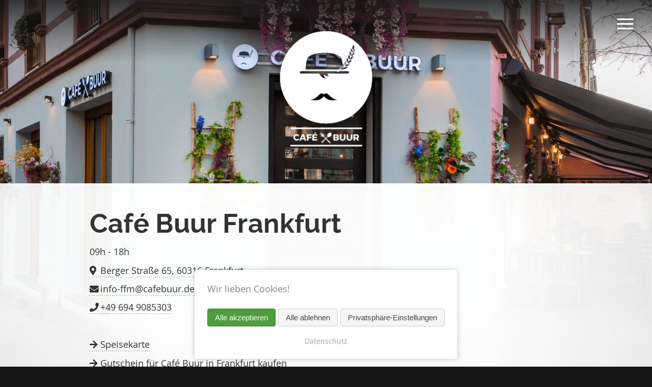

--- FILE ---
content_type: text/html; charset=UTF-8
request_url: https://www.cafebuur.de/de/frankfurt
body_size: 4740
content:
<!DOCTYPE html>
<html lang="de">
<head>
<meta charset="UTF-8">
<title>Café Buur: Frankfurt</title>
<base href="https://www.cafebuur.de/">
<meta name="robots" content="index,follow">
<meta name="description" content="">
<meta name="generator" content="Contao Open Source CMS">
<link rel="canonical" href="https://www.cafebuur.de/de/frankfurt">
<meta name="viewport" content="width=device-width, initial-scale=1, user-scalable=no, viewport-fit=cover">
<link rel="stylesheet" href="assets/contao/css/form.min.css?v=8a9171bc"><link rel="stylesheet" href="assets/mediabox/css/mediabox-black.min.css?v=c6239ac0"><link rel="stylesheet" href="bundles/contaocookiebar/styles/cookiebar_simple.css?v=ba08ba16"><link rel="stylesheet" href="files/css/buur2022.css?v=c7e636f3"><script src="assets/jquery/js/jquery.min.js?v=f1a26792"></script><script src="assets/mootools/js/mootools.min.js?v=b90a84f2"></script><script src="bundles/contaocookiebar/scripts/cookiebar.min.js?v=ba08ba16"></script><link rel="alternate" hreflang="de" href="https://www.cafebuur.de/de/frankfurt">
<link rel="alternate" hreflang="x-default" href="https://www.cafebuur.de/de/frankfurt">
<link rel="alternate" hreflang="en" href="https://www.cafebuur.de/en/frankfurt">
<meta name="format-detection" content="telephone=no, date=no, address=no, email=no, url=no"/>
<!-- Google Tag Manager -->
<script>(function(w,d,s,l,i){w[l]=w[l]||[];w[l].push({'gtm.start':new Date().getTime(),event:'gtm.js'});var f=d.getElementsByTagName(s)[0],j=d.createElement(s),dl=l!='dataLayer'?'&l='+l:'';j.async=!0;j.src='https://www.googletagmanager.com/gtm.js?id='+i+dl;f.parentNode.insertBefore(j,f)})(window,document,'script','dataLayer','GTM-5ZSFDMW')</script>
<!-- End Google Tag Manager -->
</head>
<body id="top" class="frankfurt">
<div class="custom">
<div id="hg-container">
<div class="inside">
<div class="mod_article block" id="article-53">
<div class="ce_image block">
<figure class="image_container">
<img src="assets/images/2/cafe-buur-frankfurt-37_mittig-8c4c3e41.jpg" width="2000" height="1125" alt="">
</figure>
</div>
</div>
</div>
</div>
</div>
<div id="wrapper">
<header id="header">
<div class="inside">
<!-- Google Tag Manager &#40;noscript&#41; -->
<noscript><iframe src="https://www.googletagmanager.com/ns.html?id=GTM-5ZSFDMW"
height="0" width="0" style="display:none;visibility:hidden"></iframe></noscript>
<!-- End Google Tag Manager &#40;noscript&#41; -->
<!-- indexer::stop -->
<nav class="mod_customnav navi logo svg-shadow block">
<a href="de/frankfurt#skipNavigation4" class="invisible">Navigation überspringen</a>
<ul class="level_1">
<li class="home img-rep first last"><a href="de/" title="&#35;mybrunchisbetterthanyours" class="home img-rep first last">Café Buur</a></li>
</ul>
<span id="skipNavigation4" class="invisible"></span>
</nav>
<!-- indexer::continue -->
<div id="navi-wrapper">
<!-- indexer::stop -->
<nav class="mod_customnav navi main block">
<a href="de/frankfurt#skipNavigation5" class="invisible">Navigation überspringen</a>
<ul class="level_1">
<li class="home img-rep first"><a href="de/" title="&#35;mybrunchisbetterthanyours" class="home img-rep first">Café Buur</a></li>
<li class="standorte trail"><a href="de/standorte" title="Standorte" class="standorte trail">Standorte</a></li>
<li class="gutscheine"><a href="de/gutscheine" title="Gutscheine" class="gutscheine">Gutscheine</a></li>
<li class="mieten viel-hg"><a href="de/buur-mieten" title="Buur mieten" class="mieten viel-hg">Buur mieten</a></li>
<li><a href="mailto:catering@cafebuur.de?subject=Catering-Anfrage" title="Catering">Catering</a></li>
<li><a href="de/franchise" title="Franchise">Franchise</a></li>
<li class="instagram sm img-rep"><a href="https://www.instagram.com/cafebuur/" title="Instagram" class="instagram sm img-rep" target="_blank" rel="noreferrer noopener">Instagram</a></li>
<li class="facebook sm img-rep"><a href="https://www.facebook.com/CafeBuur/" title="Facebook" class="facebook sm img-rep" target="_blank" rel="noreferrer noopener">Facebook</a></li>
<li class="tiktok sm img-rep"><a href="https://www.tiktok.com/@cafebuur?_t=8Y7VIQ2LnKn&_r=1" title="TikTok" class="tiktok sm img-rep" target="_blank" rel="noreferrer noopener">TikTok</a></li>
<li class="youtube sm img-rep last"><a href="https://www.youtube.com/@cafebuur5752/shorts" title="YouTube" class="youtube sm img-rep last" target="_blank" rel="noreferrer noopener">YouTube</a></li>
</ul>
<span id="skipNavigation5" class="invisible"></span>
</nav>
<!-- indexer::continue -->
<!-- indexer::stop -->
<nav class="mod_changelanguage block" itemscope="" itemtype="http://schema.org/SiteNavigationElement">
<ul class="level_1">
<li class="lang-en"><a href="https://www.cafebuur.de/en/frankfurt" title="Frankfurt" class="lang-en" hreflang="en" lang="en">english</a></li>
</ul>
</nav>
<!-- indexer::continue -->
</div>
<div id="navitoggle">Menü</div>            </div>
</header>
<div id="container">
<main id="main">
<div class="inside">
<div class="mod_article inverse block" id="article-79">
<div class="ce_text block">
<h1>Café Buur Frankfurt</h1>
<p>09h - 18h</p>
<p><a href="https://www.google.de/maps/place/Berger+Str.+65,+60316+Frankfurt+am+Main" target="_blank" rel="noopener">Berger Straße 65, 60316 Frankfurt</a></p>
<p><a href="&#109;&#97;&#105;&#108;&#116;&#111;&#58;&#105;&#x6E;&#102;&#x6F;&#45;&#x66;&#102;&#x6D;&#64;&#x63;&#97;&#x66;&#101;&#x62;&#117;&#x75;&#114;&#x2E;&#100;&#x65;">&#105;&#x6E;&#102;&#x6F;&#45;&#x66;&#102;&#x6D;&#64;&#x63;&#97;&#x66;&#101;&#x62;&#117;&#x75;&#114;&#x2E;&#100;&#x65;</a></p>
<p><a href="tel:+496949085303">+49 694 9085303</a></p>
</div>
<div class="ce_text block">
<p>&nbsp;</p>
<p><a href="https://menury.com/r/bbe90223a4/Frankfurt/CafeBuur/en" target="_blank" rel="noopener">Speisekarte</a></p>
<p><a href="https://consumer.vectron.cloud/voucher/745b2022-3e23-407d-a694-02e1672f31b5" target="_blank" rel="noopener">Gutschein für Café Buur in Frankfurt kaufen</a></p>
</div>
</div>
</div>
</main>
</div>
<footer id="footer">
<div class="inside">
<!-- indexer::stop -->
<nav class="mod_customnav navi sub block">
<a href="de/frankfurt#skipNavigation6" class="invisible">Navigation überspringen</a>
<ul class="level_1">
<li class="jobs first"><a href="de/jobs" title="Jobs" class="jobs first">Jobs</a></li>
<li class="impressum"><a href="de/impressum" title="Impressum" class="impressum">Impressum</a></li>
<li class="datenschutz"><a href="de/datenschutz" title="Datenschutz" class="datenschutz">Datenschutz</a></li>
<li class="kontakt last"><a href="de/kontakt" title="Kontakt" class="kontakt last">Kontakt</a></li>
</ul>
<span id="skipNavigation6" class="invisible"></span>
</nav>
<!-- indexer::continue -->
<!-- indexer::stop -->
<nav class="mod_navigation navi mobil block">
<a href="de/frankfurt#skipNavigation7" class="invisible">Navigation überspringen</a>
<ul class="level_1">
<li class="toggle_language first"><a href="en/" title="english" class="toggle_language first">english</a></li>
<li class="home img-rep"><a href="de/" title="&#35;mybrunchisbetterthanyours" class="home img-rep">Café Buur</a></li>
<li class="submenu trail standorte"><a href="de/standorte" title="Standorte" class="submenu trail standorte" aria-haspopup="true">Standorte</a>
<ul class="level_2">
<li class="koeln sibling first"><a href="de/koeln" title="Köln" class="koeln sibling first">Köln</a></li>
<li class="muenchen sibling"><a href="de/muenchen" title="München" class="muenchen sibling">München</a></li>
<li class="active frankfurt"><strong class="active frankfurt">Frankfurt</strong></li>
<li class="duesseldorf sibling"><a href="de/duesseldorf" title="Düsseldorf" class="duesseldorf sibling">Düsseldorf</a></li>
<li class="deli sibling last"><a href="de/buur-deli" title="Buur Deli" class="deli sibling last">Buur Deli</a></li>
</ul>
</li>
<li class="gutscheine"><a href="de/gutscheine" title="Gutscheine" class="gutscheine">Gutscheine</a></li>
<li class="mieten viel-hg"><a href="de/buur-mieten" title="Buur mieten" class="mieten viel-hg">Buur mieten</a></li>
<li><a href="&#109;&#97;&#105;&#108;&#116;&#111;&#58;&#99;&#x61;&#116;&#x65;&#114;&#x69;&#110;&#x67;&#64;&#x63;&#97;&#x66;&#101;&#x62;&#117;&#x75;&#114;&#x2E;&#100;&#x65;?subject=Catering-Anfrage" title="Catering">Catering</a></li>
<li><a href="de/franchise" title="Franchise">Franchise</a></li>
<li class="instagram sm img-rep"><a href="https://www.instagram.com/cafebuur/" title="Instagram" class="instagram sm img-rep" target="_blank" rel="noreferrer noopener">Instagram</a></li>
<li class="facebook sm img-rep"><a href="https://www.facebook.com/CafeBuur/" title="Facebook" class="facebook sm img-rep" target="_blank" rel="noreferrer noopener">Facebook</a></li>
<li class="tiktok sm img-rep"><a href="https://www.tiktok.com/@cafebuur?_t=8Y7VIQ2LnKn&_r=1" title="TikTok" class="tiktok sm img-rep" target="_blank" rel="noreferrer noopener">TikTok</a></li>
<li class="youtube sm img-rep"><a href="https://www.youtube.com/@cafebuur5752/shorts" title="YouTube" class="youtube sm img-rep" target="_blank" rel="noreferrer noopener">YouTube</a></li>
<li class="jobs"><a href="de/jobs" title="Jobs" class="jobs">Jobs</a></li>
<li class="impressum"><a href="de/impressum" title="Impressum" class="impressum">Impressum</a></li>
<li class="datenschutz"><a href="de/datenschutz" title="Datenschutz" class="datenschutz">Datenschutz</a></li>
<li class="kontakt last"><a href="de/kontakt" title="Kontakt" class="kontakt last">Kontakt</a></li>
</ul>
<span id="skipNavigation7" class="invisible"></span>
</nav>
<!-- indexer::continue -->
<div id="naviclose">Menü schließen</div>            </div>
</footer>
</div>
<script src="assets/mediabox/js/mediabox.min.js?v=1.5.5"></script>
<script>window.addEvent('domready',function(){var $=document.id;$$('a[data-lightbox]').mediabox({clickBlock:!1},function(el){return[el.href,el.title,el.getAttribute('data-lightbox')]},function(el){var data=this.getAttribute('data-lightbox').split(' ');return(this==el)||(data[0]&&el.getAttribute('data-lightbox').match(data[0]))});$('mbMedia').addEvent('swipe',function(e){(e.direction=='left')?$('mbNextLink').fireEvent('click'):$('mbPrevLink').fireEvent('click')})})</script>
<script type="text/javascript">function toggleactive(){document.getElementById("top").className+=" active"}
function togglenormal(){document.getElementById("top").className=document.getElementById("top").className.replace(/(?:^|\s)active(?!\S)/g,'')}
document.getElementById("navitoggle").onclick=toggleactive;document.getElementById("naviclose").onclick=togglenormal</script>
<script type="application/ld+json">
[
    {
        "@context": "https:\/\/schema.org",
        "@graph": [
            {
                "@type": "WebPage"
            },
            {
                "@id": "#\/schema\/image\/6e98edf7-8da5-11ed-b6fc-001a4a05141c",
                "@type": "ImageObject",
                "contentUrl": "assets\/images\/2\/cafe-buur-frankfurt-37_mittig-8c4c3e41.jpg"
            }
        ]
    },
    {
        "@context": "https:\/\/schema.contao.org",
        "@graph": [
            {
                "@type": "Page",
                "fePreview": false,
                "groups": [],
                "noSearch": false,
                "pageId": 13,
                "protected": false,
                "title": "Frankfurt"
            }
        ]
    }
]
</script><!-- indexer::stop -->
<div  class="contao-cookiebar cookiebar_simple cc-bottom" role="complementary" aria-describedby="cookiebar-desc">
<div class="cc-inner" aria-live="assertive" role="alert">
<div id="cookiebar-desc" class="cc-head">
<p>Wir lieben Cookies!</p>                    </div>
<div class="cc-footer highlight">
<button class="cc-btn success" data-accept-all>Alle akzeptieren</button>
<button class="cc-btn deny" data-deny-all>Alle ablehnen</button>
<button class="cc-btn info" data-toggle-group>Privatsphäre-Einstellungen</button>
<div class="cc-groups toggle-group">
<div class="cc-group">
<input type="checkbox" name="group[]" id="g2" value="2" data-toggle-cookies>
<label for="g2" class="group">Analyse</label>
<div class="cc-cookies">
<div class="cc-cookie">
<input type="checkbox" name="cookie[]" id="c4" value="4">
<label for="c4" class="cookie">Google Analytics</label>
<p>Mit diesem Cookie helfen Sie uns, unsere Website zu verbessern!</p>                                                                                                                            <button class="cc-detail-btn-details" data-toggle-group>
<span>Mehr Details einblenden</span>
<span>Mehr Details ausblenden</span>
</button>
<div class="cc-cookie-desc toggle-group" style="display: none">
<p>Cookie von Google für Website-Analysen. Erzeugt anonyme statistische Daten darüber, wie die Besucher die Website nutzen. https://policies.google.com/privacy</p>                                            </div>
</div>
</div>
</div>
<div class="cc-group">
<input type="checkbox" name="group[]" id="g1" value="1" data-toggle-cookies disabled checked>
<label for="g1" class="group">Essenziell</label>
<div class="cc-cookies">
<div class="cc-cookie">
<input type="checkbox" name="cookie[]" id="c2" value="2" disabled checked>
<label for="c2" class="cookie">Contao HTTPS CSRF Token</label>
<p>Schützt vor Cross-Site-Request-Forgery Angriffen.</p>                                                                                    <div class="cc-cookie-info">
<div><span>Speicherdauer:</span> Dieses Cookie bleibt nur für die aktuelle Browsersitzung bestehen.</div>
</div>
</div>
<div class="cc-cookie">
<input type="checkbox" name="cookie[]" id="c3" value="3" disabled checked>
<label for="c3" class="cookie">PHP SESSION ID</label>
<p>Speichert die aktuelle PHP-Session.</p>                                                                                    <div class="cc-cookie-info">
<div><span>Speicherdauer:</span> Dieses Cookie bleibt nur für die aktuelle Browsersitzung bestehen.</div>
</div>
</div>
</div>
</div>
<button class="cc-btn save" data-save>Auswahl speichern</button>
</div>
</div>
<div class="cc-info">
<a href="https://www.cafebuur.de/de/datenschutz">Datenschutz</a>
</div>
</div>
</div>
<!-- indexer::continue -->
<script>var cookiebar=new ContaoCookiebar({configId:1,pageId:1,version:1,lifetime:63072000,token:'ccb_contao_token',doNotTrack:0,currentPageId:13,excludedPageIds:null,cookies:{"4":{"id":4,"type":"googleAnalytics","checked":!1,"token":["_ga","_gat_gtag_G_123456789","_gid"],"resources":[{"src":"https:\/\/www.googletagmanager.com\/gtag\/js?id=GTM-5ZSFDMW","flags":null,"mode":1}],"scripts":[{"script":"window.dataLayer=window.dataLayer||[];function gtag(){dataLayer.push(arguments)} gtag('js',new Date());gtag('config','GTM-5ZSFDMW' ,{\n\t\"anonymize_ip\": true\n})","position":3,"mode":1},{"script":"try{ let gid; for(gid in window.google_tag_data.td) { window['ga-disable-' + gid] = true; }}catch (e) {}","position":3,"mode":2}]}},configs:[],texts:{acceptAndDisplay:'Akzeptieren und anzeigen'}})</script></body>
</html>

--- FILE ---
content_type: text/css
request_url: https://www.cafebuur.de/files/css/buur2022.css?v=c7e636f3
body_size: 21799
content:
*, *:before, *:after {
  margin: 0 auto;
  padding: 0;
  -webkit-box-sizing: border-box;
     -moz-box-sizing: border-box;
          box-sizing: border-box;
}

.invisible, .mod_newsreader p.back {
  display: none;
}

sub, sup {
	font-size: 0.7em;
  line-height: 0.5;
}

img, #container .ce_player video {
  width: 100%;
  height: auto;
  max-height: 100%;
}

div.custom + #wrapper header {
  height: 42vh;
}

body.home div.custom + #wrapper header {
  height: 100vh;
}

#wrapper {
  position: relative;
  min-height: 100vh;      /* Bezugspunkt für Footer */
  padding-bottom: 10rem;
}

@media (max-width: 1500px) {
  div.custom + #wrapper header {
    height: 50vh;
  }

  body.viel-hg div.custom + #wrapper header {
    height: 75vh;
  }


  #wrapper {
    padding-bottom: 6rem;
  }
}

@media (min-width: 1501px) {
  header {
    height: 13rem;
  }
}

#container .mod_article:not(:first-child):not(.no-gap) {
    margin-top: 8rem;
}

#container .mod_article:not(.mission-statement) {
  padding-top: 1rem;
  padding-bottom: 3rem;
}

#container .mod_article:not(.full-width) {
  max-width: 1300px;
}

/* #container .mod_article {
  margin-top: 8rem;
  padding-top: 1.4rem;
  padding-bottom: 3rem;
  transform: skewY(-2deg);
}

#container .mod_article > * {
  transform: skewY(2deg);
} */

.ce_text, .ce_image, .ce_headline,
#container .ce_player,
.mod_rocksolid_slider,
.ce_cookiebarOpener, form,
.layout_short, .layout_full {
  padding-left: 2rem;
  padding-right: 2rem;
}

.layout_full .ce_text {
  padding-top: 2rem;
  padding-right: 0;
  padding-left: 0;
}

.ce_text, .ce_headline, .ce_cookiebarOpener, form,
.layout_short, .layout_full {
  max-width: 1000px;
}

#container .ce_image, #container .ce_player, .mod_rocksolid_slider {
  max-width: 1200px;
  margin-top: 1rem;
  margin-bottom: 1.4rem;
}

.ce_text.speisekarte, .speisekarte .ce_text {
  max-width: 2000px;
}


/* -----    Popup    ----- */

/* #chose-location {
  display: none;
  position: fixed;
  top: 5rem;
  left: 50%;
  background-color: #333;
}

#chose-location:target {
  display: block;
} */

/* -----    Shopify    ----- */

.shopify-buy-frame {
  padding-top: 2rem;
}


/* -----    Jobs    ----- */

.em-pill {
  margin-bottom: -1.6rem;
}

.layout_full .em-pill {
  margin-top: 2rem;
}

.em-pill em {
  border: 1px solid #ccc;
  border-radius: 20em;
  font-style: normal;
  font-size: 0.8rem;
  font-weight: 500;
  padding: 0.05em 1em 0.1em 1em;
}

.em-pill em + em {
  margin-left: 0.3em;
}

.layout_full h1 + p, .layout_short h2 + p {
  margin-top: -0.3rem;
  font-size: 0.9rem;
}

body.jobs .layout_short {
  margin-top: 1.7rem;
  padding-top: 2rem;
  padding-bottom: 1.5rem;
  border-radius: 0.8rem;
}

body.jobs .layout_short p.more {
  text-align: right;
}


/* -----    Formulare    ----- */

form {
  margin-top: 2rem
}

fieldset {
  border: none;
  line-height: 0;
}

select {
  border: 1px solid #ccc;
}

select, .widget-textarea {
  width: 100%;
}

select.flatpickr-monthDropdown-months {
  display: initial;
}

input.numInput.cur-year:focus {
  background: transparent !important;
}

@media (min-width: 601px) {
  .formbody, .formbody > fieldset {
    text-align: justify;
  }
  .formbody > *, .formbody > fieldset > * {
  text-align: left;
  }
  .formbody > fieldset:after {
    content: "";
    width: 100%;
    display: inline-block;
  }
  .widget-text, .widget-select, .widget-textarea {
    display: inline-block;
  }

  .widget-text, .widget-select {
    width: 48%;
  }
}

input[type="text"], input[type="password"], input[type="date"], input[type="datetime"], input[type="email"], input[type="number"], input[type="search"], input[type="tel"], input[type="time"], input[type="url"], textarea, select {
  padding: 0.25em 0.5em;
  border-radius: 0.5em;
}

label.mandatory span.mandatory {
  margin-left: 0.2em;
}

.widget {
  margin-bottom: 1rem;
}

.zustimmung-datenschutz {
  padding-top: 0.5rem;
}

.widget > label {
  font-weight: 400;
}

.widget-calendar input {
  word-spacing: 0.2em;
}

#container form button, input[type="submit"], .button,
body.jobs #container .layout_short p.more a {
  padding: 0.5em 1.2em;       /* 0.3em 1em */
  border-radius: 0.5em;
  font-weight: 700;
  background-color: #ff8300;
  color: #fff;
  background-image: none;
  border-style: none;
}

.widget.widget-submit {
  margin-top: 2rem;
  text-align: right;
}

/* -----    Spalten    ----- */

.mod_article.spalten {
  text-align: center;
}

.mod_article.spalten .ce_text {
  display: inline-block;
  margin-bottom: 3rem;
  text-align: left;
}

@media (min-width: 1101px) {
  .mod_article.spalten .ce_text {
    width: 46%;
    vertical-align: top;
  }
}


/* -----    Bilder    ----- */

figure {
  font-size: 0;
}

figure a {
  display: block;
  overflow: hidden;
}

figure a img {
  -webkit-transition: transform 0.7s;
  transition: transform 0.7s;
}

figure a:hover img {
  -webkit-transform: scale(1.05);
  transform: scale(1.05);
}


/* -----    Rocksolid Slider    ----- */

.mod_article.no-slider .mod_rocksolid_slider {
  display: none;
}

/* -----    Galerie    ----- */

.ce_gallery ul {
  text-align: center;
  font-size: 0;
}

.ce_gallery ul > * {
  text-align: left;
  font-size: 1rem;
}

.ce_gallery li {
  display: inline-block;
  position: relative;
  overflow: hidden;
  height: 49.25vw;
  max-height: 500px;
}

@media (min-width: 1501px) {
  .ce_gallery li {
    width: 32.67%;
    margin: 0.25%;
  }
}

@media (max-width: 1500px) {
  .ce_gallery li {
    width: 48.5%;
    margin: 0.5%;
  }
}

.ce_gallery li img {
  position: absolute;
  top: 50%;
  left: 50%;
  -webkit-transform: translateX(-50%) translateY(-50%) scale(1);
  transform: translateX(-50%) translateY(-50%) scale(1);
  -webkit-transition: transform 0.7s;
  transition: transform 0.7s;
  min-height: 100%;
  max-height: inherit;
  width: auto;
  min-width: 100%;
}

.ce_gallery li a:hover img {
  -webkit-transform: translateX(-50%) translateY(-50%) scale(1.05);
  transform: translateX(-50%) translateY(-50%) scale(1.05);
}

#colorbox #cboxCurrent {
  display: none !important;
}

#mbCenter {
  box-sizing: initial;
  padding: 0.5vw;
  border-radius: 0;
}

#mbOverlay, #mbOverlay.mbMobile {
  opacity: 1 !important;
  background-color: rgba(23,23,23,0.9);
}

#mbNumber {
  margin: auto 0;
}


/* -----    Speisekarte    ----- */

.speisekarte {
  columns: 18em;
  column-gap: 2em;
  column-rule: 2px dotted #fff6;
}

.mod_article.inverse .speisekarte {
  column-rule: 2px dotted #0006;
}

.speisekarte p, .speisekarte h3 {
  break-inside: avoid;
}

.speisekarte h3 {
  column-span: all;
  margin-top: 2em;
  margin-bottom: 1em;
  overflow: hidden;
  white-space: nowrap;
}

.speisekarte h3:after {
  content: "";
  width: 100%;
  margin-left: 0.3em;
  background-color: #fff6;
  height: 1px;
  display: inline-block;
}

.mod_article.inverse .speisekarte h3:after {
  background-color: #0006;
}


/* -----    Seiten mit Sroll Snap    ----- */

/* @media (min-width: 1001px) {
  html {
    scroll-snap-type: y mandatory;
  }

  body.snap .mod_article {
    scroll-snap-align: center;
  }

  body.snap #header {
    scroll-snap-align: start;
  }

  body.snap #footer {
    scroll-snap-align: end;
  }
} */


/* -----    Franchise    ----- */

.franchise-iframe {
  width: 100%;
  height: 1260px;
  border-width: 0;
}

@media (max-width: 767px) {
  .franchise-iframe {
    height: 1860px;
  }
}

/* -----    Content-Videos    ----- */

#container iframe:not(.franchise-iframe) {
  width: 100%;
  height: 56vw;
  border-width: 0;
}

#container .ce_player video {
  width: 100%;
  height: auto;
  max-height: 100vh;
}

@media (max-aspect-ratio: 1/1) {
  #container .ce_player video {
    max-height: 75vw;
  }
}

.ce_vimeo .video_container, .ce_player .video_container {
  font-size: 0;
  position: relative;
}

.video_container a::after {
  position: absolute;
  content: " ";
  top: 0;
  left: 0;
  right: 0;
  bottom: 0;
  background-image: url("css-img/Vimeo-Play-Icon-2b2b2b.svg");
  background-size: 3.6rem;
  background-repeat: no-repeat;
  background-position: 50% 50%;
  opacity: 0.9;
}


/* -----    HG-Videos    ----- */

body > div.custom {
  position: fixed;
}

#hg-container .ce_image {
  padding: 0;
}

#hg-container video, #hg-container img {
  position: fixed;
  top: 50%;
  left: 50%;

  transform: translateX(-50%) translateY(-50%) scale(0.1);
  z-index: -1;
  border: none;

  width: auto;
  min-width: 1000vw;
  min-height: 1000vh;
  max-height: inherit;      /* 100% überschreiben */
}


/* #hg-container .ce_vimeo, #hg-container .ce_player {
  width: 100%;
  height: 100vh;
  top: 0;
  animation: 4s linear 0s fadein;
} */

/* @keyframes fadein {
  0%, 20% { background-color: #303030 }
  100%    { background-color: #30303000 }
} */

#hg-container .mod_article {
  width: 100vw;
  height: 100vh;
  background-image: linear-gradient(180deg,
    rgba(23,23,23,0.8)   0%,
    rgba(23,23,23,0.25) 11%,
    rgba(23,23,23,0.0)  17%,
    rgba(23,23,23,0.0)  85%,
    rgba(23,23,23,0.25) 90%,
    rgba(23,23,23,0.8) 100%);
}


/* -----    Mission Statement    ----- */

#container .mod_article.mission-statement {
  height: 0;
  overflow: visible;
  margin-top: -50vh;
  margin-bottom: 50vh;
  background-image: none;
}

#container .mod_article.mission-statement .ce_image {
  width: 16rem;
  max-width: 50%;
  margin-top: 0;
  margin-bottom: 0;
  -webkit-transform: translateY(-50%);
  transform: translateY(-50%);
}

#container .mod_article.mission-statement .ce_image img {
  max-height: 40vh;
}

/* @media (min-aspect-ratio: 1) {
  #container .mod_article.mission-statement .ce_image {
    max-width: 15vh;
  }
} */

.svg-shadow {
  filter: drop-shadow(0.2em 0.5em 0.8em rgba(0, 0, 0, 0.7));
}



/* -----    Navi    ----- */

footer {
  position: absolute;
  bottom: 0;
  width: 100%;
  height: 4rem;
}


.navi.mobil, .navi.logo, #navitoggle, #naviclose {
  display: none;
}

.navi li, .mod_changelanguage li {
  list-style-type: none;
  text-transform: uppercase;
}

.navi li a, .mod_changelanguage li a {
  text-decoration: none;
  font-size: 1.1rem;
  font-stretch: 95%;
  font-weight: 400;
  transition: 0.3s;
}

.navi li strong {
  font-size: 1.1rem;
  font-stretch: 91%;
  font-weight: 700;
}

.navi li a:not(.img-rep):not(.toggle_language) {
  border-top: 2px solid #fff0;
  border-bottom: 2px solid #fff0;
}

.navi li a:not(.img-rep):not(.toggle_language):hover,
.navi li a:not(.img-rep):not(.toggle_language):focus,
.navi li a:not(.img-rep):not(.toggle_language):active {
  border-top: 2px solid #fff;
  border-bottom: 2px solid #fff;
}

.navi.logo li a:hover, .navi.logo li a:focus, .navi.logo li a:active {
  border-width: 3px;
}

.navi.logo, #navi-wrapper, .navi.sub {
  position: absolute;
}

#navi-wrapper, .navi.sub {
  text-align: center;
}



.navi.main, .mod_changelanguage, .mod_changelanguage li,
.navi.main li, .navi.sub li  {
  display: inline-block;
}

.navi.main li:not(.home), .mod_changelanguage {
  vertical-align: top;
  line-height: 5.6;
}

.navi.main li:not(:last-child), .navi.sub li:not(:last-child) {
  margin-right: 4%;       /* 5%, wenn ein Link weniger */
}

.navi.main li.sm:not(:last-child), .navi.sub li.sm:not(:last-child) {
  margin-right: 1.5%;
}

.mod_changelanguage li a, li.toggle_language a {
  border: 1px solid;
  padding: 0.2em 1em;
  border-radius: 0.5em;
  font-size: 0.9rem;
}

.mod_changelanguage {
  margin-top: 0.3rem;
}


/* -----    Navi Logo    ----- */

/* .navi.logo {
  top: 1.25rem;
  left: 2rem;
} */

/* -----    Navi main    ----- */

#navi-wrapper {
  top: 1rem;
  width: 100%;
}

.navi.main {
  width: 70em;
  text-align: left;
}

/* -----    Navi sub    ----- */

.navi.sub {
  bottom: 2.5em;
  width: 100%;
}

@media (max-width: 700px) {
  .navi.sub li a, .navi.sub li strong {
    font-size: 14px;
    font-size: calc(0.97vw + 9.89px);
  }
}

/* -----    Navi SM    ----- */

/* .navi.sub li.img-rep {
  margin-right: 1rem;
} */

.navi a.sm {
  display: inline-block;
  width: 1.3rem;
  height: 1.3rem;
  margin-bottom: -0.55em;
  text-indent: 100%;
  white-space: nowrap;
  overflow: hidden;
  background-size: contain;
  background-position: 50% 50%;
  background-repeat: no-repeat;
}

.navi a.img-rep.youtube {
  background-image: url("svg/youtube-fff.svg");
}

.navi a.img-rep.instagram {
  background-image: url("svg/instagram-fff.svg");
}

.navi a.img-rep.facebook {
  background-image: url("svg/facebook-f_fff.svg");
}

.navi a.img-rep.tiktok {
  background-image: url("svg/tiktok-fff.svg");
}


/* -----    Logo + Burger + Closer   ----- */

#navitoggle, #naviclose {
  position: fixed;
  right: 2rem;    /* 5% */
  top: 2rem;      /* 1.7rem; */
  width: 1.9rem;
  height: 1.9rem;
}

.navi.logo li a, .navi.logo li strong,
.navi.main li.home a, .navi.main li.home strong,
#navitoggle, #naviclose {
  text-indent: 100%;
  white-space: nowrap;
  overflow: hidden;
  background-size: contain;
  background-position: 50% 50%;
  background-repeat: no-repeat;
}

.navi.logo li a, .navi.logo li strong,
.navi.main li.home a, .navi.main li.home strong {
	display: inline-block;
  background-image: url("css-img/Cafe-Buur-logo.svg");
}

.navi.logo {
  left: 50%;
  top: 25vh;    /* halbe Header-Höhe */
  -webkit-transform: translateX(-50%) translateY(-50%);
  transform: translateX(-50%) translateY(-50%);
  line-height: 0;
}

body.viel-hg .navi.logo {
  top: 37.5vh;    /* halbe Header-Höhe */
}

.navi.logo li a, .navi.logo li strong {
  width: 15rem;
  height: 15rem;
  max-width: 33vw;
  max-height: 33vh;
}

.navi.main li.home a, .navi.main li.home strong {
  width: 8em;
  line-height: 10;
}

#navitoggle {
  background-image: url("css-img/Burger.svg");
  z-index: 10;
  filter: drop-shadow(0.1em 0.1em 0.12em rgba(0, 0, 0, 0.4));
}

#naviclose {
  background-image: url("css-img/Closer.svg");
  z-index: 30;
}

@media (max-width: 1500px) {
  #navi-wrapper {
    display: none;
  }

  .navi.mobil, body:not(.home) div.custom + #wrapper .navi.logo {
  	display: block;
  }

  #naviclose, #navitoggle {
    display: inline-block;
  }

  .navi.mobil, #naviclose {
  	opacity: 0;
  	-webkit-transform: scaleY(0);
            transform: scaleY(0);
	  -webkit-transition: transform 0s 0.7s, opacity 0.7s;
            transition: transform 0s 0.7s, opacity 0.7s;
  }

  body.active .navi.mobil,  body.active #naviclose {
    -webkit-transform: scaleY(1);
            transform: scaleY(1);
  	opacity: 1;
  	-webkit-transition: transform 0s 0s, opacity 0.7s;
            transition: transform 0s 0s, opacity 0.7s;
  }

  body.active #navitoggle {
  	opacity: 0;
  	-webkit-transition: opacity 0.7s;
            transition: opacity 0.7s;
  }

  #seitentitel {
	display: inline-block;
	margin-bottom: 5rem;
	font-size: 1.3rem;
  line-height: 0.8;
  letter-spacing: -0.015em;
  font-weight: normal;
	text-transform: uppercase;
	}

	body.ios #seitentitel {
		margin-top: -0.07em;
	}

}


  /* -----    Navi mobil    ----- */

.navi.mobil {
	text-transform: uppercase;
  position: fixed;
  left: 0;
  top: 0;
  right: 0;
  bottom: 0;
  overflow-y: scroll;
  -webkit-overflow-scrolling: touch;
  z-index: 20;
}

.navi.mobil ul.level_1 {
  max-width: 30em;
	margin-left:  20%;
  margin-right: 20%;
  padding-top: 11%;
}

.navi.mobil li {
  margin-bottom: 1.5em;
}

.navi.mobil .level_2 li {
  margin-top: 1em;
  margin-left:  10%;
  margin-right: 10%;
}

.navi.mobil li.img-rep.sm {
	display: inline-block;
	margin-top: 1em;
  margin-bottom: 3em;
}

.navi.mobil li.img-rep.sm:not(.youtube) {
  margin-right: 15%;
}

body.active  {
  overflow: hidden;           /* Content bei geöffneter Mobilnavi nicht scrollbar */
}


/* -----    Farben    ----- */

html, a {
    color: #fff;
}

#container a {
  text-decoration: none;
}

#container p a, #container label a {
  border-bottom: 2px dotted #fff6;
  transition: 0.3s;
  margin-left: -0.03em;
  padding-left: 0.03em;
}

#container p a:hover, #container p a:focus, #container p a:active,
#container label a:hover, #container label a:focus, #container label a:active {
  border-bottom-color: #fff;
}

html {
  background-color: #171717;
}

body.jobs #container .mod_article {
  background-color: #f2f2f2;
}

select, body.jobs .layout_short {
  background-color: #fff;
}

body:not(.jobs) #container .mod_article {
  background-image: linear-gradient(90deg,
  rgba(23,23,23,0.80) 0%,
  rgba(23,23,23,0.98) 25%,
  rgba(23,23,23,0.98) 75%,
  rgba(23,23,23,0.80) 100%);
}

body:not(.jobs) #container .mod_article.inverse {
  /* background-color: #fff; */
  background-image: linear-gradient(90deg,
  rgba(255,255,255,0.90) 0%,
  rgba(255,255,255,0.98) 25%,
  rgba(255,255,255,0.98) 75%,
  rgba(255,255,255,0.90) 100%);
}

body:not(.jobs) #container .mod_article.orange {
  /* background-color: #ff8300; */
  background-image: linear-gradient(90deg, rgba(255, 131, 0, 0.8) 0%, rgba(255, 131, 0, 0.97) 25%, rgba(255, 131, 0, 0.97) 75%, rgba(255, 131, 0, 0.8) 100%)
}
#container .mod_article.inverse, #container .mod_article.inverse a,
body.jobs .mod_article, body.jobs .mod_article a,
input, select {
  color: #333;
}

#container .mod_article.inverse a, body.jobs #container .mod_article a {
  border-bottom: 2px dotted #0003;
}

#container .mod_article.inverse p a:hover,
#container .mod_article.inverse p a:focus,
#container .mod_article.inverse p a:active,
body.jobs #container .mod_article p a:hover,
body.jobs #container .mod_article p a:focus,
body.jobs #container .mod_article p a:active {
  border-bottom-color: #000;
}

.navi.mobil {
    background-color: #171717f0;
}

.speisekarte em, span.mandatory, body.jobs #container li:before {
  color: #ff8300;
}




/* -----    Typo    ----- */

html, input, textarea, label, select, form button {
    font-family: Open Sans, Helvetica, sans-serif;
    line-height: 1.4;
    font-stretch: 100%;
    font-weight: 400;
    -moz-osx-font-smoothing: grayscale;
    -webkit-text-size-adjust: none;
    text-align: left;
}

html, input, textarea, label, select, form button {
    font-size: 18px;
}

@media (max-width: 1400px) {
  html, input, textarea, label, select, form button {
    font-size: calc(0.185vw + 15.41px);
  }
}

h1, h2 {
  font-family: Raleway Bold;
  font-weight: bold;
}

h1 {
  font-size: 3rem;
  line-height: 1;
  padding-top: 2rem;
  margin-bottom: 1rem;
  /* margin-left: -0.05em; */
  letter-spacing: 0.02rem;
}

@media (max-width: 1400px) {
  h1 {
    font-size: calc(1.852vw + 28.07px);
  }
}

h2 {
  font-size: 2rem;
  line-height: 1.05;
  padding-top: 2rem;
  margin-bottom: 1rem;
}

@media (max-width: 1400px) {
  h2 {
    font-size: calc(0.741vw + 25.63px);
  }
}

h3 {
  font-size: 1.4rem;
  font-weight: 350;
}

p, .mod_article ul {
  padding-bottom: 0.7rem;
}

.ce_text:first-child p:first-child {
  padding-top: 2.7rem;
}

.speisekarte p {
  font-size: 0.7rem;
}

.speisekarte p:first-line {
  font-size: 1rem;
}

.speisekarte em {
  font-size: 0.7em;
  line-height: 1;
  font-weight: 800;
  font-style: italic;
  vertical-align: super;
}



a[href^="http://"]:not(.noicon):before, a[href^="https://"]:not(.noicon):before,
a[href^="mailto:"]:not(.noicon):before, a[href^="tel:"]:not(.noicon):before,
a[href^="https://www.google.com/maps"]:not(.noicon):before,
body.jobs #container li:before {
  font-family: fa-solid;
  /* font-size: 0.7em;
  margin-right: 0.5em; */
  display: inline-block;
  width: 1.2em;
}

#container a[href^="http://"]:not(.noicon):before,
#container a[href^="https://"]:not(.noicon):before {
  content: "\f061";
}

a[href^="mailto:"]:not(.noicon):before {
  content: "\f0e0";
}

a[href^="tel:"]:not(.noicon):before {
  content: "\f095";
}

#container a[href^="https://www.google.de/maps"]:not(.noicon):before {
  content: "\f3c5";   /* \f279 oder \f3c5 oder \f5a0 */
}

body.jobs #container li {
  list-style-type: none;
  margin-left: 1.6rem;
  padding-bottom: 0.35em;
}

body.jobs #container li:before {
  position: absolute;
  content: '\f00c';
  margin-left: -1.6rem;
}


figure a[href^="http://"]:not(.noicon):before,
figure a[href^="https://"]:not(.noicon):before,
a[href^="https://baldbei.cafebuur"]:before,
a[href^="https://cafebuur"]:before {
  content: none !important;
}


/* Generated by Fontie <http://fontie.pixelsvsbytes.com> */

@font-face {
    font-family:'Open Sans';
    src: local('OpenSans-Italic'), local(Open Sans Italic),
		url('fonts/Open_Sans_Italic.woff2') format('woff2');
    font-style: italic;
    unicode-range: U+0020-FB4B;
}

@font-face {
    font-family:'Open Sans';
    src: local('OpenSans-Regular'), local(Open Sans Regular),
		url('fonts/Open_Sans_Regular.woff2') format('woff2');
    font-style: normal;
    unicode-range: U+0020-FB4B;
}

@font-face {
    font-family:'Raleway Bold';
    src: url('fonts/Raleway-Bold.woff2') format('woff2');
    font-weight: bold;
    font-style: normal;
    unicode-range: U+0020-2044;
}

@font-face {
    font-family:'Raleway ExtraBold';
    src: url('fonts/Raleway-ExtraBold.woff2') format('woff2');
    font-weight: bold;
    font-style: normal;
    unicode-range: U+0020-2044;
}

/*
@font-face {
    font-family:'Raleway Thin';
    src: local('Raleway-Thin'), local(Raleway Thin),
		url('fonts/Raleway_Thin.woff2') format('woff2');
    font-style: normal;
    unicode-range: U+0020-FB06;
}

@font-face {
    font-family:'Raleway Thin';
    src: local('Raleway-ThinItalic'), local(Raleway Thin Italic),
		url('fonts/Raleway_Thin_Italic.woff2') format('woff2');
    font-style: italic;
    unicode-range: U+0020-FB06;
} */

@font-face {
    font-family: 'fa-solid';
    src: url('fonts/fa-solid-900.woff') format('woff');
    font-weight: normal;
    font-style: normal;
}


/* -----    Test Client-Erkennung    ----- */

body.tags:before {
    content: attr(class);
    display: inline-block;
    margin: 50px;
    padding: 10px 60px 7px;
    background-color: #00a8eb;
    font-size: 20px;
    line-height: 26px;
    color: #fff;
    border: 1px solid currentcolor;
    border-radius: 100px;
}


--- FILE ---
content_type: image/svg+xml
request_url: https://www.cafebuur.de/files/css/svg/tiktok-fff.svg
body_size: 1039
content:
<?xml version="1.0" encoding="UTF-8" standalone="no"?>
<!DOCTYPE svg PUBLIC "-//W3C//DTD SVG 1.1//EN" "http://www.w3.org/Graphics/SVG/1.1/DTD/svg11.dtd">
<svg width="100%" height="100%" viewBox="0 0 448 512" version="1.1" xmlns="http://www.w3.org/2000/svg" xmlns:xlink="http://www.w3.org/1999/xlink" xml:space="preserve" xmlns:serif="http://www.serif.com/" style="fill-rule:evenodd;clip-rule:evenodd;stroke-linejoin:round;stroke-miterlimit:2;">
    <path d="M448,209.91C403.981,210.015 361.024,196.282 325.23,170.66L325.23,349.38C325.197,438.53 251.83,511.87 162.68,511.87C73.508,511.87 0.13,438.493 0.13,349.32C0.13,260.148 73.508,186.77 162.68,186.77C170.147,186.77 177.604,187.285 185,188.31L185,278.2C177.755,275.921 170.205,274.762 162.61,274.762C121.675,274.762 87.99,308.446 87.99,349.382C87.99,390.317 121.675,424.002 162.61,424.002C203.545,424.002 237.23,390.317 237.23,349.382C237.23,349.381 237.23,349.381 237.23,349.38L237.23,0L325.23,0C325.169,7.431 325.791,14.853 327.09,22.17C333.267,55.169 352.78,84.204 381,102.39C400.872,115.529 424.177,122.535 448,122.53L448,209.91Z" style="fill:white;fill-rule:nonzero;"/>
</svg>


--- FILE ---
content_type: image/svg+xml
request_url: https://www.cafebuur.de/files/css/css-img/Closer.svg
body_size: 1111
content:
<?xml version="1.0" encoding="UTF-8" standalone="no"?>
<!DOCTYPE svg PUBLIC "-//W3C//DTD SVG 1.1//EN" "http://www.w3.org/Graphics/SVG/1.1/DTD/svg11.dtd">
<svg width="100%" height="100%" viewBox="0 0 40 40" version="1.1" xmlns="http://www.w3.org/2000/svg" xmlns:xlink="http://www.w3.org/1999/xlink" xml:space="preserve" xmlns:serif="http://www.serif.com/" style="fill-rule:evenodd;clip-rule:evenodd;stroke-linejoin:round;stroke-miterlimit:2;">
    <g id="Closer" transform="matrix(2.13549e-17,-0.348752,0.348752,2.13549e-17,-209.569,428.043)">
        <g>
            <g transform="matrix(0.707107,-0.707107,0.707107,0.707107,717.353,629.016)">
                <g transform="matrix(157.548,0,0,157.548,285,405.287)">
                    <rect x="0.114" y="-0.7" width="0.074" height="0.7" style="fill:white;fill-rule:nonzero;"/>
                </g>
            </g>
            <g transform="matrix(0.707107,0.707107,-0.707107,0.707107,1212.53,192.409)">
                <g transform="matrix(157.548,0,0,157.548,285,405.287)">
                    <rect x="0.114" y="-0.7" width="0.074" height="0.7" style="fill:white;fill-rule:nonzero;"/>
                </g>
            </g>
        </g>
    </g>
</svg>


--- FILE ---
content_type: image/svg+xml
request_url: https://www.cafebuur.de/files/css/css-img/Burger.svg
body_size: 1073
content:
<?xml version="1.0" encoding="UTF-8" standalone="no"?>
<!DOCTYPE svg PUBLIC "-//W3C//DTD SVG 1.1//EN" "http://www.w3.org/Graphics/SVG/1.1/DTD/svg11.dtd">
<svg width="100%" height="100%" viewBox="0 0 40 40" version="1.1" xmlns="http://www.w3.org/2000/svg" xmlns:xlink="http://www.w3.org/1999/xlink" xml:space="preserve" xmlns:serif="http://www.serif.com/" style="fill-rule:evenodd;clip-rule:evenodd;stroke-linejoin:round;stroke-miterlimit:2;">
    <g transform="matrix(2.13549e-17,-0.348752,0.348752,2.13549e-17,-102.083,132.158)">
        <g id="Burger">
            <g transform="matrix(157.548,0,0,157.548,285,405.287)">
                <rect x="0.114" y="-0.7" width="0.074" height="0.7" style="fill:#fff;fill-rule:nonzero;"/>
            </g>
            <g transform="matrix(157.548,0,0,157.548,316.825,405.287)">
                <rect x="0.114" y="-0.7" width="0.074" height="0.7" style="fill:#fff;fill-rule:nonzero;"/>
            </g>
            <g transform="matrix(157.548,0,0,157.548,348.649,405.287)">
                <rect x="0.114" y="-0.7" width="0.074" height="0.7" style="fill:#fff;fill-rule:nonzero;"/>
            </g>
        </g>
    </g>
</svg>


--- FILE ---
content_type: image/svg+xml
request_url: https://www.cafebuur.de/files/css/svg/facebook-f_fff.svg
body_size: 607
content:
<?xml version="1.0" encoding="UTF-8" standalone="no"?>
<!DOCTYPE svg PUBLIC "-//W3C//DTD SVG 1.1//EN" "http://www.w3.org/Graphics/SVG/1.1/DTD/svg11.dtd">
<svg width="100%" height="100%" viewBox="0 0 264 512" version="1.1" xmlns="http://www.w3.org/2000/svg" xmlns:xlink="http://www.w3.org/1999/xlink" xml:space="preserve" xmlns:serif="http://www.serif.com/" style="fill-rule:evenodd;clip-rule:evenodd;stroke-linejoin:round;stroke-miterlimit:2;">
    <path d="M76.7,512L76.7,283L0,283L0,192L76.7,192L76.7,120.3C76.7,42.4 124.3,0 193.8,0C227.1,0 255.7,2.5 264,3.6L264,85L215.8,85C178,85 170.7,103 170.7,129.3L170.7,192L256,192L244.3,283L170.7,283L170.7,512" style="fill:white;fill-rule:nonzero;"/>
</svg>


--- FILE ---
content_type: image/svg+xml
request_url: https://www.cafebuur.de/files/css/css-img/Cafe-Buur-logo.svg
body_size: 10259
content:
<svg xmlns="http://www.w3.org/2000/svg" viewBox="0 0 100 131.561">
    <defs>
        <style>
            .cls-1{fill:#fff}.cls-2{fill:none}
        </style>
    </defs>
    <g id="Group_67" transform="translate(-569 -120.009)">
        <g id="Group_3" transform="translate(569 120.009)">
            <path id="Exclusion_1" d="M50 100.016A50.008 50.008 0 1 0 0 50.009a50 50 0 0 0 50 50.007zm-2.1-29.073a2.169 2.169 0 0 1-.251-.472 2.329 2.329 0 0 1-.251.472c-4.387 5.263-11.448 4.285-14.28 3.167 4.149-.466 6.262-2.189 9.412-5.31 2.82-2.8 4.743-.776 5.117-.32.372-.456 2.3-2.475 5.117.32 3.151 3.12 5.264 4.843 9.411 5.31-2.836 1.117-9.895 2.095-14.275-3.167zm28.223-37.178a6.472 6.472 0 0 1-2.961.92 5.179 5.179 0 0 1 2.91-3.205c.779-.342 1.376-.148 2.035-.9a5.284 5.284 0 0 1-1.984 3.185zm2.077-3.934a6.833 6.833 0 0 1-2.889 1.269 6.809 6.809 0 0 1 1.357-2.557 4.6 4.6 0 0 1 1.25-.952c.748-.43 1.37-.313 1.956-1.137a5.356 5.356 0 0 1-1.674 3.377zm1.7-4.159a7.007 7.007 0 0 1-2.777 1.591 5.491 5.491 0 0 1 2.265-3.8c.71-.519 1.35-.479 1.853-1.367a5.385 5.385 0 0 1-1.341 3.576zm1.627-6.942a4.5 4.5 0 0 1-.86 3.021 6.135 6.135 0 0 1-2.185 1.56c.244-2.967 1.961-2.547 3.055-4.581zm-2.247-3.025c.217-.418.651-1.544.651-1.544a13.061 13.061 0 0 0 .347 1.587c.419 1.327.732 2.217-.249 3.592a2.54 2.54 0 0 1-1.007.946 2.479 2.479 0 0 1-.564-1.139c-.415-1.48.142-2.153.819-3.442zm-2.046 2.587c.434 2.054 2.267 2.169.754 4.894a6.21 6.21 0 0 1-1.146-2.159 4.309 4.309 0 0 1 .389-2.735zm-1.085 2.822c.248 2.547 2.52 2.762.39 5.926a7.888 7.888 0 0 1-1.119-2.734 5.164 5.164 0 0 1 .734-3.193zm-1.171 3.717c-.011 2.571 2.2 3.045-.21 5.966a8.123 8.123 0 0 1-.826-2.864 5.19 5.19 0 0 1 1.041-3.1zm-2.851 6.534a5.142 5.142 0 0 1 1.327-2.97c-.266 2.573 1.858 3.3-.8 5.937a8.727 8.727 0 0 1-.529-2.967zm1.732 3.811c.8-.251 1.365.013 2.091-.665a5.194 5.194 0 0 1-2.27 2.963 6.246 6.246 0 0 1-3 .579 5.073 5.073 0 0 1 3.189-2.876zM70 34.6a5.107 5.107 0 0 1 1.6-2.82c-.519 2.547 1.495 3.52-1.39 5.858A8.939 8.939 0 0 1 70 34.6zm-39.534-6.449c6.845-6.465 28.367-6.59 35.214-.127 1.363 1.287 2.044 5.176 2.382 8.465a5.378 5.378 0 0 1 1.379-1.535c-.681 2.222.723 3.424-1.112 5.08l.022.477a4.548 4.548 0 0 1 2.966-1.886c.81-.159 1.338.172 2.12-.425a4.547 4.547 0 0 1-5.061 3.007c.009.257.011.4.011.4H27.756s.195-11.082 2.71-13.456zm-9.038 16.3c0-.709.9-1.284 2.012-1.284h49.27c1.11 0 2.01.575 2.01 1.284v.392c0 .711-.9 1.285-2.01 1.285H51.527a3.445 3.445 0 0 0 1.461 2.636c-1.954.569-5.264-1.522-5.264-1.522-1.195.761 2.008 4.185 2.008 4.185-3.6 0-7.142-4.908-7.411-5.3H23.436c-1.112 0-2.012-.575-2.012-1.285z" class="cls-1"/>
            <g id="Group_1" transform="translate(11.183 104.474)">
                <path id="Rectangle_5" d="M0 0H77.956V1.637H0z" class="cls-1" transform="translate(0 18.678)"/>
                <path id="Rectangle_6" d="M0 0H77.956V1.675H0z" class="cls-1"/>
                <path id="Path_21" d="M244.226 632.868c-.612-.531-1.366-1.176-1.987-1.807-.089-.089-.211-.262-.3-.135-.047.065.013.1.1.2.392.45.842.987 1.223 1.413.231.258.423.471.661.746a5.979 5.979 0 0 0 .7.809 1.628 1.628 0 0 0 .9.284c.435.045.837-.022 1.214.35.506.5.97 1.05 1.445 1.576l.018.02c-1.084.99-2.177 1.987-3.265 2.961a7.18 7.18 0 0 0-.759.674.67.67 0 0 0-.036.878.652.652 0 0 0 .788.139 3.8 3.8 0 0 0 .791-.789c1.023-1.084 2.033-2.168 3.021-3.268.311.341.62.685.932 1.024.885.961 1.711 1.932 2.591 2.844.32.331.52.638.93.634a.641.641 0 0 0 .571-.607c-.027-.47-.555-.829-.99-1.243-1.126-1.071-2.334-2.159-3.511-3.238l.255-.289c.246-.276.5-.542.75-.815s.448-.576.815-.666a2.543 2.543 0 0 0 2.473-.305c.2-.125.473-.4.585-.479a2.928 2.928 0 0 0 .831-2.276 1.652 1.652 0 0 0-.9-1.3 2.229 2.229 0 0 0-1.541-.06 3.072 3.072 0 0 0-1.445.873 2.807 2.807 0 0 0-.752 1.446 2.134 2.134 0 0 0 .024 1.156 1.5 1.5 0 0 1 .123.4.842.842 0 0 1-.2.412 7.293 7.293 0 0 1-.762.7l-.793.723c-.313-.289-.623-.578-.927-.866a9.96 9.96 0 0 1-.84-.777 1.7 1.7 0 0 1-.248-.983 2.688 2.688 0 0 0-.134-.64c-.018-.038-.031-.078-.047-.11-.166-.345-.6-.6-.927-.885-.668-.585-1.265-1.073-2.005-1.688-.08-.069-.325-.34-.421-.211-.065.087.1.2.181.28.455.463.947.961 1.35 1.413.074.083.506.481.466.571-.076.181-.235.042-.226.049a.078.078 0 0 0 0-.047 5.477 5.477 0 0 0-.522-.481c-.45-.425-.894-.86-1.342-1.265-.067-.06-.19-.239-.284-.155s.072.231.136.3c.6.66 1.064 1.147 1.664 1.747.117.119.275.244.107.316-.063.029-.19-.108-.289-.2-.51-.486-.94-.856-1.445-1.326-.117-.108-.468-.542-.6-.4s.273.419.41.556c.542.542 1.173 1.137 1.626 1.666a.715.715 0 0 1-.183.151z" class="cls-1" transform="translate(-210.204 -624.501)"/>
                <path id="Path_22" d="M88.579 642.3a2.338 2.338 0 0 1 1.718.887l1-1.191a3.964 3.964 0 0 0-2.752-1.151 3.487 3.487 0 1 0-.058 6.969 4.124 4.124 0 0 0 2.82-1.249l-1.007-1.079a2.564 2.564 0 0 1-1.718.8 1.919 1.919 0 0 1-1.9-2.009 1.889 1.889 0 0 1 1.897-1.977z" class="cls-1" transform="translate(-81.579 -633.668)"/>
                <path id="Path_23" d="M122.627 646.748h2.987l.488 1.265h1.856l-2.88-6.833h-1.788l-2.95 6.833h1.785zm1.5-3.846l.976 2.529h-1.975z" class="cls-1" transform="translate(-110.616 -633.939)"/>
                <path id="Path_24" d="M171.056 642.538v-1.368h-5.066V648h1.736v-2.519h3.066v-1.366h-3.066v-1.581z" class="cls-1" transform="translate(-148.006 -633.93)"/>
                <path id="Path_25" d="M198.62 648h5.456v-1.366h-3.718v-1.374h3.259v-1.366h-3.259v-1.357h3.61v-1.367h-5.348z" class="cls-1" transform="translate(-174.737 -633.93)"/>
                <path id="Path_26" d="M209.915 628.8l-1.035 1.64h1.288l1.27-1.1z" class="cls-1" transform="translate(-183.142 -623.795)"/>
                <path id="Path_27" d="M330.744 642.879c0-1.044-.976-1.709-2.51-1.709H325V648h3.35c1.612 0 2.627-.723 2.627-1.893a1.684 1.684 0 0 0-1.406-1.727 1.53 1.53 0 0 0 1.173-1.501zm-4.015-.381h1.408c.508 0 .829.253.829.694s-.322.712-.829.712h-1.408zm1.408 4.168h-1.408v-1.514h1.408c.645 0 1.044.284 1.044.742 0 .485-.399.772-1.044.772z" class="cls-1" transform="translate(-278.267 -633.93)"/>
                <path id="Path_28" d="M363 641.17v3.964a2.851 2.851 0 0 0 3.155 2.947 2.821 2.821 0 0 0 3.117-2.947v-3.964h-1.729v3.964a1.345 1.345 0 0 1-1.377 1.492 1.383 1.383 0 0 1-1.427-1.492v-3.964z" class="cls-1" transform="translate(-309.397 -633.93)"/>
                <path id="Path_29" d="M404 641.17v3.964a2.851 2.851 0 0 0 3.155 2.947 2.82 2.82 0 0 0 3.115-2.947v-3.964h-1.73v3.964a1.345 1.345 0 0 1-1.377 1.492 1.381 1.381 0 0 1-1.426-1.492v-3.964z" class="cls-1" transform="translate(-342.977 -633.93)"/>
                <path id="Path_30" d="M451.511 643.551c0-1.521-1.035-2.381-2.844-2.381h-3.057V648h1.74v-1.924h1.366l1.017 1.924h1.973l-1.445-2.255a2.275 2.275 0 0 0 1.25-2.194zm-2.844 1.162h-1.317v-2.168h1.317c.753 0 1.192.361 1.192 1.073s-.439 1.095-1.192 1.095z" class="cls-1" transform="translate(-377.069 -633.93)"/>
            </g>
            <path id="Path_76" d="M238.839 724.92h-1.323l-1.642 1.838v-1.838h-1.144v4.38h1.144v-1.07l.562-.625 1.136 1.693h1.368l-1.724-2.566z" class="cls-2" transform="translate(-193.126 -597.788)"/>
            <path id="Path_77" d="M260.745 724.75a2.234 2.234 0 1 0 2.367 2.217 2.234 2.234 0 0 0-2.367-2.217zm.013 3.485a1.236 1.236 0 0 1-1.205-1.265 1.221 1.221 0 0 1 1.205-1.249 1.265 1.265 0 0 1 0 2.511z" class="cls-2" transform="translate(-212.5 -597.648)"/>
            <path id="Path_78" d="M266.1 717.506a.49.49 0 1 0-.486.493.475.475 0 0 0 .486-.493z" class="cls-2" transform="translate(-218.023 -591.315)"/>
            <path id="Path_79" d="M272.826 717.522a.488.488 0 1 0-.488.493.474.474 0 0 0 .488-.493z" class="cls-2" transform="translate(-223.536 -591.331)"/>
            <path id="Path_80" d="M288.864 724.92h-1.144v4.38h3v-.974h-1.854z" class="cls-2" transform="translate(-236.537 -597.788)"/>
            <path id="Path_81" d="M310.172 727.556l-1.986-2.636h-1.006v4.38h1.068v-2.622l1.986 2.622h1v-4.38h-1.061z" class="cls-2" transform="translate(-252.479 -597.788)"/>
        </g>
        <path id="Exclusion_4" d="M50 100.016A50.008 50.008 0 1 0 0 50.009a50 50 0 0 0 50 50.007zm-2.1-29.073a2.169 2.169 0 0 1-.251-.472 2.329 2.329 0 0 1-.251.472c-4.387 5.263-11.448 4.285-14.28 3.167 4.149-.466 6.262-2.189 9.412-5.31 2.82-2.8 4.743-.776 5.117-.32.372-.456 2.3-2.475 5.117.32 3.151 3.12 5.264 4.843 9.411 5.31-2.836 1.117-9.895 2.095-14.275-3.167zm28.223-37.178a6.472 6.472 0 0 1-2.961.92 5.179 5.179 0 0 1 2.91-3.205c.779-.342 1.376-.148 2.035-.9a5.284 5.284 0 0 1-1.984 3.185zm2.077-3.934a6.833 6.833 0 0 1-2.889 1.269 6.809 6.809 0 0 1 1.357-2.557 4.6 4.6 0 0 1 1.25-.952c.748-.43 1.37-.313 1.956-1.137a5.356 5.356 0 0 1-1.674 3.377zm1.7-4.159a7.007 7.007 0 0 1-2.777 1.591 5.491 5.491 0 0 1 2.265-3.8c.71-.519 1.35-.479 1.853-1.367a5.385 5.385 0 0 1-1.341 3.576zm1.627-6.942a4.5 4.5 0 0 1-.86 3.021 6.135 6.135 0 0 1-2.185 1.56c.244-2.967 1.961-2.547 3.055-4.581zm-2.247-3.025c.217-.418.651-1.544.651-1.544a13.061 13.061 0 0 0 .347 1.587c.419 1.327.732 2.217-.249 3.592a2.54 2.54 0 0 1-1.007.946 2.479 2.479 0 0 1-.564-1.139c-.415-1.48.142-2.153.819-3.442zm-2.046 2.587c.434 2.054 2.267 2.169.754 4.894a6.21 6.21 0 0 1-1.146-2.159 4.309 4.309 0 0 1 .389-2.735zm-1.085 2.822c.248 2.547 2.52 2.762.39 5.926a7.888 7.888 0 0 1-1.119-2.734 5.164 5.164 0 0 1 .734-3.193zm-1.171 3.717c-.011 2.571 2.2 3.045-.21 5.966a8.123 8.123 0 0 1-.826-2.864 5.19 5.19 0 0 1 1.041-3.1zm-2.851 6.534a5.142 5.142 0 0 1 1.327-2.97c-.266 2.573 1.858 3.3-.8 5.937a8.727 8.727 0 0 1-.529-2.967zm1.732 3.811c.8-.251 1.365.013 2.091-.665a5.194 5.194 0 0 1-2.27 2.963 6.246 6.246 0 0 1-3 .579 5.073 5.073 0 0 1 3.189-2.876zM70 34.6a5.107 5.107 0 0 1 1.6-2.82c-.519 2.547 1.495 3.52-1.39 5.858A8.939 8.939 0 0 1 70 34.6zm-39.534-6.449c6.845-6.465 28.367-6.59 35.214-.127 1.363 1.287 2.044 5.176 2.382 8.465a5.378 5.378 0 0 1 1.379-1.535c-.681 2.222.723 3.424-1.112 5.08l.022.477a4.548 4.548 0 0 1 2.966-1.886c.81-.159 1.338.172 2.12-.425a4.547 4.547 0 0 1-5.061 3.007c.009.257.011.4.011.4H27.756s.195-11.082 2.71-13.456zm-9.038 16.3c0-.709.9-1.284 2.012-1.284h49.27c1.11 0 2.01.575 2.01 1.284v.392c0 .711-.9 1.285-2.01 1.285H51.527a3.445 3.445 0 0 0 1.461 2.636c-1.954.569-5.264-1.522-5.264-1.522-1.195.761 2.008 4.185 2.008 4.185-3.6 0-7.142-4.908-7.411-5.3H23.436c-1.112 0-2.012-.575-2.012-1.285z" class="cls-1" transform="translate(569 120.009)"/>
    </g>
</svg>
